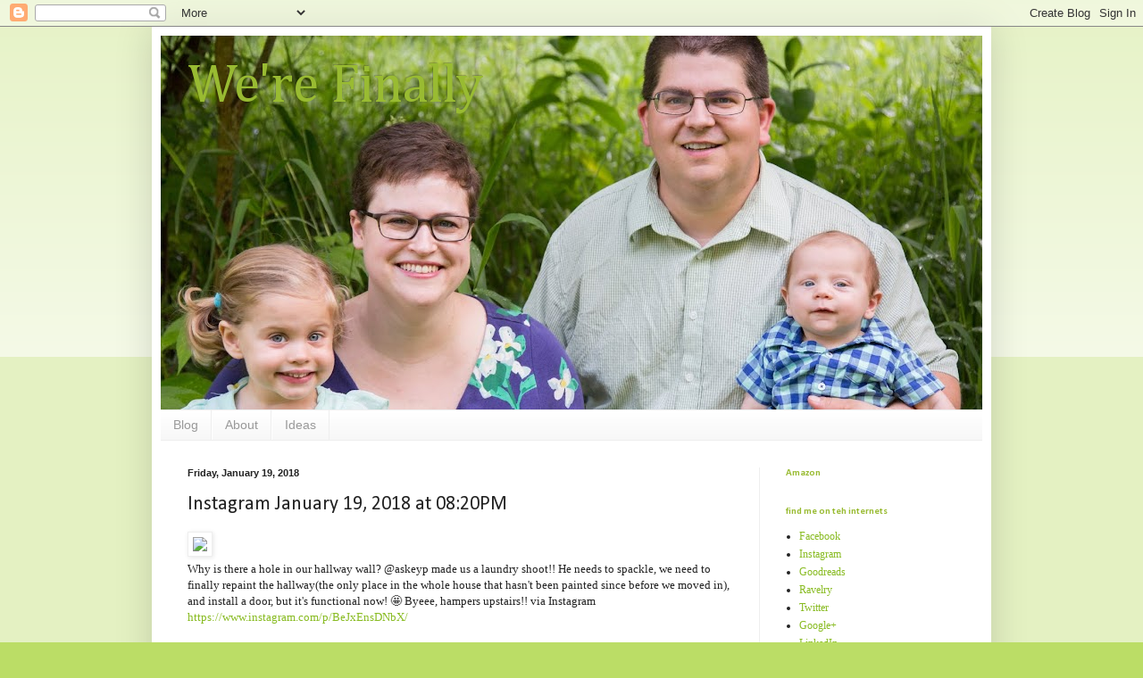

--- FILE ---
content_type: text/html; charset=utf-8
request_url: https://www.google.com/recaptcha/api2/aframe
body_size: 270
content:
<!DOCTYPE HTML><html><head><meta http-equiv="content-type" content="text/html; charset=UTF-8"></head><body><script nonce="XTVvYQS88Ky4vR_TZb2Ctw">/** Anti-fraud and anti-abuse applications only. See google.com/recaptcha */ try{var clients={'sodar':'https://pagead2.googlesyndication.com/pagead/sodar?'};window.addEventListener("message",function(a){try{if(a.source===window.parent){var b=JSON.parse(a.data);var c=clients[b['id']];if(c){var d=document.createElement('img');d.src=c+b['params']+'&rc='+(localStorage.getItem("rc::a")?sessionStorage.getItem("rc::b"):"");window.document.body.appendChild(d);sessionStorage.setItem("rc::e",parseInt(sessionStorage.getItem("rc::e")||0)+1);localStorage.setItem("rc::h",'1769165044969');}}}catch(b){}});window.parent.postMessage("_grecaptcha_ready", "*");}catch(b){}</script></body></html>